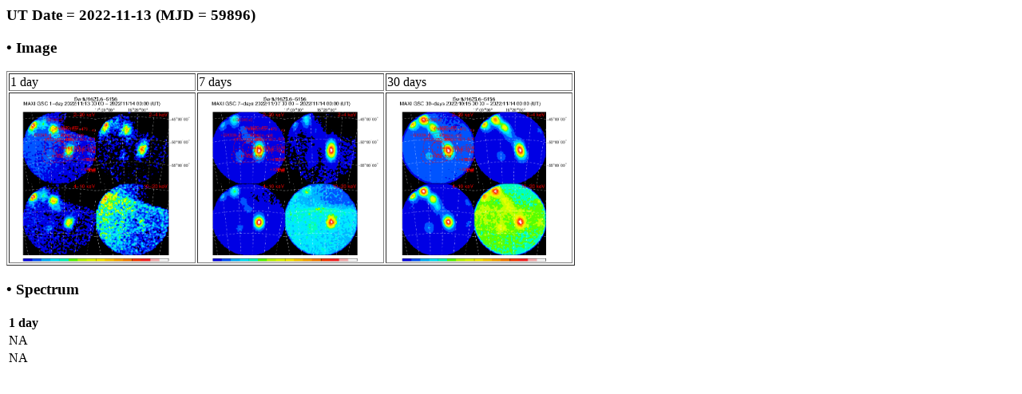

--- FILE ---
content_type: text/html; charset=UTF-8
request_url: http://maxi.riken.jp/pubdata/v7.6l/J1626-519/gimgspec_mjd59896.html
body_size: 899
content:
<!DOCTYPE HTML PUBLIC "-//IETF//DTD HTML//EN">
<meta http-equiv="Content-Type" content="text/html; charset=utf-8">
<html>
<head>
<title>MAXI GSC Monitoring of Swift J1626.6-5156</title>
</head>

<body>
<h3>UT Date = 2022-11-13 (MJD = 59896)</h3>
<h3> &bull; Image </h3> 
<table border=1>
  <tr>
    <td>1 day</td><td>7 days</td><td>30 days</td>
  </tr>
  <tr>
    <td><a href="gscimg_mjd59896.gif"><img src="gscimg_mjd59896.gif" width="230" height="210"></a></td>
    <td><a href="gscsum_mjd59890_59896.gif"><img src="gscsum_mjd59890_59896.gif" width="230" height="210"></a></td>
    <td><a href="gscsum_mjd59867_59896.gif"><img src="gscsum_mjd59867_59896.gif" width="230" height="210"></a></td>
  </tr>
</table>
<h3> &bull; Spectrum </h3>
    <table border=0>
      <tr>
	<th>1 day</th>
      </tr>
      <tr>
      <td>NA</td>
      </tr>
      <tr>
      <td>NA</td>
      </tr>
</body>
</html>

